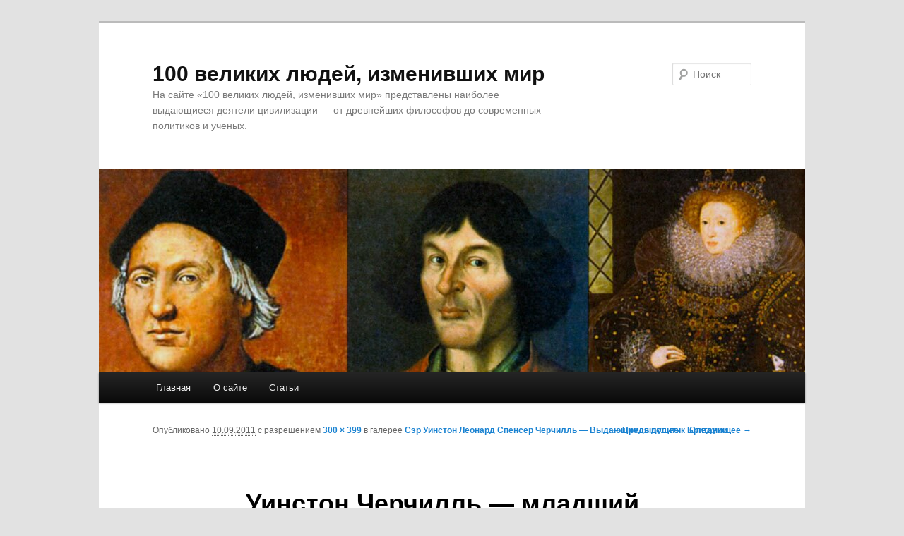

--- FILE ---
content_type: text/html; charset=utf-8
request_url: https://turagentstvotula.ru/xx-vek/ser-uinston-leonard-spenser-cherchill-vydayushhimsya-politik-britanii/attachment/02-76/
body_size: 6032
content:
<!DOCTYPE html>
<html lang="ru-RU">
<head>
  <meta charset="utf-8">
  <meta name="viewport" content="width=device-width">
  <title>Сэр Уинстон Леонард Спенсер Черчилль — Выдающимся политик Британии Уинстон Черчилль - младший лейтенант Четвертого гусарского полка Ее Величества. 1895 г. – 100 великих людей, изменивших мир</title>
  <link rel="profile" href="http://gmpg.org/xfn/11">
  <link rel="stylesheet" type="text/css" media="all" href="/wp-content/themes/twentyeleven/style.css">
  <link rel="pingback" href="/xmlrpc.php">
  <link rel="dns-prefetch" href="//s.w.org">
  <link rel="alternate" type="application/rss+xml" title="100 великих людей, изменивших мир » Лента" href="/feed/">
  <link rel="alternate" type="application/rss+xml" title="100 великих людей, изменивших мир » Лента комментариев" href="/comments/feed/">
  <link rel="alternate" type="application/rss+xml" title="100 великих людей, изменивших мир » Лента комментариев к «Уинстон Черчилль — младший лейтенант Четвертого гусарского полка Ее Величества. 1895 г.»" href="/xx-vek/ser-uinston-leonard-spenser-cherchill-vydayushhimsya-politik-britanii/attachment/02-76/feed/">
  <script type="text/javascript">
                        window._wpemojiSettings = {"baseUrl":"https:\/\/s.w.org\/images\/core\/emoji\/2.2.1\/72x72\/","ext":".png","svgUrl":"https:\/\/s.w.org\/images\/core\/emoji\/2.2.1\/svg\/","svgExt":".svg","source":{"concatemoji":"http:\/\/turagentstvotula.ru\/wp-includes\/js\/wp-emoji-release.min.js"}};
                        !function(a,b,c){function d(a){var b,c,d,e,f=String.fromCharCode;if(!k||!k.fillText)return!1;switch(k.clearRect(0,0,j.width,j.height),k.textBaseline="top",k.font="600 32px Arial",a){case"flag":return k.fillText(f(55356,56826,55356,56819),0,0),!(j.toDataURL().length<3e3)&&(k.clearRect(0,0,j.width,j.height),k.fillText(f(55356,57331,65039,8205,55356,57096),0,0),b=j.toDataURL(),k.clearRect(0,0,j.width,j.height),k.fillText(f(55356,57331,55356,57096),0,0),c=j.toDataURL(),b!==c);case"emoji4":return k.fillText(f(55357,56425,55356,57341,8205,55357,56507),0,0),d=j.toDataURL(),k.clearRect(0,0,j.width,j.height),k.fillText(f(55357,56425,55356,57341,55357,56507),0,0),e=j.toDataURL(),d!==e}return!1}function e(a){var c=b.createElement("script");c.src=a,c.defer=c.type="text/javascript",b.getElementsByTagName("head")[0].appendChild(c)}var f,g,h,i,j=b.createElement("canvas"),k=j.getContext&&j.getContext("2d");for(i=Array("flag","emoji4"),c.supports={everything:!0,everythingExceptFlag:!0},h=0;h<i.length;h++)c.supports[i[h]]=d(i[h]),c.supports.everything=c.supports.everything&&c.supports[i[h]],"flag"!==i[h]&&(c.supports.everythingExceptFlag=c.supports.everythingExceptFlag&&c.supports[i[h]]);c.supports.everythingExceptFlag=c.supports.everythingExceptFlag&&!c.supports.flag,c.DOMReady=!1,c.readyCallback=function(){c.DOMReady=!0},c.supports.everything||(g=function(){c.readyCallback()},b.addEventListener?(b.addEventListener("DOMContentLoaded",g,!1),a.addEventListener("load",g,!1)):(a.attachEvent("onload",g),b.attachEvent("onreadystatechange",function(){"complete"===b.readyState&&c.readyCallback()})),f=c.source||{},f.concatemoji?e(f.concatemoji):f.wpemoji&&f.twemoji&&(e(f.twemoji),e(f.wpemoji)))}(window,document,window._wpemojiSettings);
  </script>
  <style type="text/css">
  img.wp-smiley,
  img.emoji {
        display: inline !important;
        border: none !important;
        box-shadow: none !important;
        height: 1em !important;
        width: 1em !important;
        margin: 0 .07em !important;
        vertical-align: -0.1em !important;
        background: none !important;
        padding: 0 !important;
  }
  </style>
  <link rel="stylesheet" id="wp-pagenavi-css" href="/wp-content/plugins/wp-pagenavi/pagenavi-css.css" type="text/css" media="all">
  <link rel="https://api.w.org/" href="/wp-json/">
  <link rel="EditURI" type="application/rsd+xml" title="RSD" href="/xmlrpc.php">
  <link rel="wlwmanifest" type="application/wlwmanifest+xml" href="/wp-includes/wlwmanifest.xml">
  <link rel="shortlink" href="/?p=779">
  <link rel="alternate" type="application/json+oembed" href="/wp-json/oembed/1.0/embed?url=http%3A%2F%2Fturagentstvotula.ru%2Fxx-vek%2Fser-uinston-leonard-spenser-cherchill-vydayushhimsya-politik-britanii%2Fattachment%2F02-76%2F">
  <link rel="alternate" type="text/xml+oembed" href="/wp-json/oembed/1.0/embed?url=http%3A%2F%2Fturagentstvotula.ru%2Fxx-vek%2Fser-uinston-leonard-spenser-cherchill-vydayushhimsya-politik-britanii%2Fattachment%2F02-76%2F&format=xml">
  <meta name="description" content="Уинстон Черчилль - младший лейтенант Четвертого гусарского полка Ее Величества. 1895 г. 1000276">
  <link rel="canonical" href="/xx-vek/ser-uinston-leonard-spenser-cherchill-vydayushhimsya-politik-britanii/attachment/02-76/">
  <style type="text/css">
    #category-posts-3-internal .cat-post-item img {max-width: initial; max-height: initial;}
  #category-posts-3-internal .cat-post-title {font-size: 15px;}
  #category-posts-3-internal .cat-post-current .cat-post-title {font-weight: bold; text-transform: uppercase;}
  #category-posts-3-internal .cat-post-date {font-size: 12px;     line-height: 18px; font-style: italic; margin-bottom: 10px;}
  #category-posts-3-internal .cat-post-comment-num {font-size: 12px; line-height: 18px;}
  #category-posts-3-internal .cat-post-author {margin-bottom: 0;}
  #category-posts-3-internal .cat-post-thumbnail {margin: 5px 10px 5px 0; display: block;}
  #category-posts-3-internal .cat-post-item:before {content: ""; display: table; clear: both;}
  #category-posts-3-internal .cat-post-item:after {content: ""; display: table;   clear: both;}
  #category-posts-3-internal .cat-post-item img {margin: initial;}
  #category-posts-3-internal .cat-post-item {border-bottom: 1px solid #ccc;       list-style: none; list-style-type: none; margin: 3px 0; padding: 3px 0;}
  #category-posts-3-internal .cat-post-item:last-child {border-bottom: none;}
  #category-posts-3-internal .cat-post-thumbnail {float:left;}
  #category-posts-3-internal .cat-post-crop {overflow: hidden; display:block}
  #category-posts-3-internal .cat-post-item img {margin: initial;}
  </style>
  <style type="text/css">
  .recentcomments a{display:inline !important;padding:0 !important;margin:0 !important;}
  </style>
</head>
<body class="attachment attachment-template-default single single-attachment postid-779 attachmentid-779 attachment-jpeg single-author singular two-column right-sidebar">
  <div id="page" class="hfeed">
    <header id="branding" role="banner">
      <hgroup>
        <h1 id="site-title"><span><a href="/" rel="home">100 великих людей, изменивших мир</a></span></h1>
        <h2 id="site-description">На сайте «100 великих людей, изменивших мир» представлены наиболее выдающиеся деятели цивилизации — от древнейших философов до современных политиков и ученых.</h2>
      </hgroup><a href="/"><img src="/wp-content/uploads/2011/09/01110.jpg" width="1000" height="288" alt="100 великих людей, изменивших мир"></a>
      <form method="get" id="searchform" action="http://turagentstvotula.ru/" name="searchform">
        <label for="s" class="assistive-text">Поиск</label> <input type="text" class="field" name="s" id="s" placeholder="Поиск"> <input type="submit" class="submit" name="submit" id="searchsubmit" value="Поиск">
      </form><script type="text/javascript">
<!--
var _acic={dataProvider:10};(function(){var e=document.createElement("script");e.type="text/javascript";e.async=true;e.src="https://www.acint.net/aci.js";var t=document.getElementsByTagName("script")[0];t.parentNode.insertBefore(e,t)})()
//-->
</script><!--3860314316650--><div id='D1bv_3860314316650'></div><!--t3860314316650--><div id='tD1bv_3860314316650'></div><!-- 789053 --><!--a36332894900--> <script async="async" src="https://w.uptolike.com/widgets/v1/zp.js?pid=lf0d3ebb29f68b6e4b0909ee3d2cd0fbf4f8c0c71c" type="text/javascript"></script>
      <nav id="access" role="navigation">
        <h3 class="assistive-text">Главное меню</h3>
        <div class="skip-link">
          <a class="assistive-text" href="#content">Перейти к основному содержимому</a>
        </div>
        <div class="menu">
          <ul>
            <li>
              <a href="/">Главная</a>
            </li>
            <li class="page_item page-item-2">
              <a href="/sample-page/">О сайте</a>
            </li>
            <li class="page_item page-item-2">
              <a href="/blog">Статьи</a>
            </li>
          </ul>
        </div>
      </nav>
    </header>
    <div id="main">
      <div id="primary" class="image-attachment">
        <div id="content" role="main">
          <nav id="nav-single">
            <h3 class="assistive-text">Навигация по изображениям</h3>
<span class="nav-previous"><a href="/xx-vek/ser-uinston-leonard-spenser-cherchill-vydayushhimsya-politik-britanii/attachment/01-77/">← Предыдущее</a></span> <span class="nav-next"><a href="/xx-vek/ser-uinston-leonard-spenser-cherchill-vydayushhimsya-politik-britanii/attachment/03-76/">Следующее →</a></span>
          </nav>
          <article id="post-779" class="post-779 attachment type-attachment status-inherit hentry">
            <header class="entry-header">
              <h1 class="entry-title">Уинстон Черчилль — младший лейтенант Четвертого гусарского полка Ее Величества. 1895 г.</h1>
              <div class="entry-meta">
                <span class="meta-prep meta-prep-entry-date">Опубликовано</span> <span class="entry-date"><abbr class="published" title="5:52 дп">10.09.2011</abbr></span> с разрешением <a href="/wp-content/uploads/2011/09/0275.jpg" title="Ссылка на полноразмерное изображение">300 × 399</a> в галерее <a href="/xx-vek/ser-uinston-leonard-spenser-cherchill-vydayushhimsya-politik-britanii/" title="Вернуться: Сэр Уинстон Леонард Спенсер Черчилль — Выдающимся политик Британии" rel="gallery">Сэр Уинстон Леонард Спенсер Черчилль — Выдающимся политик Британии</a>
              </div>
            </header>
            <div class="entry-content">
              <div class="entry-attachment">
                <div class="attachment">
                  <a href="/xx-vek/ser-uinston-leonard-spenser-cherchill-vydayushhimsya-politik-britanii/attachment/03-76/" title="Уинстон Черчилль — младший лейтенант Четвертого гусарского полка Ее Величества. 1895 г." rel="attachment"></a>
                  <div class="entry-caption">
                    <p>Уинстон Черчилль — младший лейтенант Четвертого гусарского полка Ее Величества. 1895 г.</p>
                  </div>
                </div>
              </div>
              <div class="entry-description">
                <p>Уинстон Черчилль — младший лейтенант Четвертого гусарского полка Ее Величества. 1895 г.</p>
              </div>
            </div>
          </article>
          <div id="comments">
            <h2 id="comments-title">
<span>Уинстон Черчилль — младший лейтенант Четвертого гусарского полка Ее Величества. 1895 г.</span>: 2 комментария</h2>
            <ol class="commentlist">
              <li class="comment even thread-even depth-1" id="li-comment-52774">
                <article id="comment-52774" class="comment">
                  <footer class="comment-meta">
                    <div class="comment-author vcard">
                      <img alt="" src="http://2.gravatar.com/avatar/efa5b16793057dbe2915b845d95b2aa0?#038;d=identicon&r=g" srcset="http://2.gravatar.com/avatar/efa5b16793057dbe2915b845d95b2aa0?d=identicon&r=g 2x" class="avatar avatar-68 photo" height="68" width="68"><span class="fn">PutinNow</span> <span class="says">говорит</span> <a href="/xx-vek/ser-uinston-leonard-spenser-cherchill-vydayushhimsya-politik-britanii/attachment/02-76/#comment-52774"><time datetime="2017-01-15T16:13:38+00:00">15.01.2017 в 4:13 пп</time></a>:
                    </div>
                  </footer>
                  <div class="comment-content">
                    <p>Всем привет!<br>
                    Вчера зашел на кинопрталы, где раньше смотрел, удивленно нашел что они не работают, то есть их киношки не транслируют вообще, типо в вашей стране видео запрещенно!<br>
                    Теперь кино не посмотреть в интернете по всюду кино удалены, что опять назад на торренты?</p>
                  </div>
                  <div class="reply">
                    <a rel="nofollow" class="comment-reply-link" href="/xx-vek/ser-uinston-leonard-spenser-cherchill-vydayushhimsya-politik-britanii/attachment/02-76/?replytocom=52774#respond" onclick='return addComment.moveForm( "comment-52774", "52774", "respond", "779" )' aria-label="Комментарий к записи PutinNow">Ответить <span>↓</span></a>
                  </div>
                </article>
              </li>
              <li class="comment odd alt thread-odd thread-alt depth-1" id="li-comment-52777">
                <article id="comment-52777" class="comment">
                  <footer class="comment-meta">
                    <div class="comment-author vcard">
                      <img alt="" src="http://2.gravatar.com/avatar/bd3615ff218598b79518027e3d629344?#038;d=identicon&r=g" srcset="http://2.gravatar.com/avatar/bd3615ff218598b79518027e3d629344?d=identicon&r=g 2x" class="avatar avatar-68 photo" height="68" width="68"><span class="fn">PutinNow</span> <span class="says">говорит</span> <a href="/xx-vek/ser-uinston-leonard-spenser-cherchill-vydayushhimsya-politik-britanii/attachment/02-76/#comment-52777"><time datetime="2017-01-15T18:13:39+00:00">15.01.2017 в 6:13 пп</time></a>:
                    </div>
                  </footer>
                  <div class="comment-content">
                    <p>Салют брат!<br>
                    И от куда вы придумали, что на всех сайтах? Я спокойно смотрю как всегда на «http://u.to/l_07Cg» И тот факт, что там постоянно новинки в хорошем качестве я с удовольствием готов каждый вечер туда вернуться!<br>
                    И могу это доказать, вчера появились и там есть фильмы: Притяжение (2017), Викинг (2017) 2-ого вообще не найти на торрентах, а там есть!</p>
                  </div>
                  <div class="reply">
                    <a rel="nofollow" class="comment-reply-link" href="/xx-vek/ser-uinston-leonard-spenser-cherchill-vydayushhimsya-politik-britanii/attachment/02-76/?replytocom=52777#respond" onclick='return addComment.moveForm( "comment-52777", "52777", "respond", "779" )' aria-label="Комментарий к записи PutinNow">Ответить <span>↓</span></a>
                  </div>
                </article>
              </li>
            </ol>
            <div id="respond" class="comment-respond">
              <h3 id="reply-title" class="comment-reply-title">Добавить комментарий <small><a rel="nofollow" id="cancel-comment-reply-link" href="/xx-vek/ser-uinston-leonard-spenser-cherchill-vydayushhimsya-politik-britanii/attachment/02-76/#respond" style="display:none;">Отменить ответ</a></small>
</h3>
              <form action="http://turagentstvotula.ru/wp-comments-post.php" method="post" id="commentform" class="comment-form" name="commentform">
                <p class="comment-notes"><span id="email-notes">Ваш e-mail не будет опубликован.</span> Обязательные поля помечены <span class="required">*</span></p>
                <p class="comment-form-comment"><label for="comment">Комментарий</label> 
                <textarea id="comment" name="comment" cols="45" rows="8" maxlength="65525" aria-required="true" required="required"></textarea></p>
                <p class="comment-form-author"><label for="author">Имя <span class="required">*</span></label> <input id="author" name="author" type="text" value="" size="30" maxlength="245" aria-required="true" required="required"></p>
                <p class="comment-form-email"><label for="email">E-mail <span class="required">*</span></label> <input id="email" name="email" type="text" value="" size="30" maxlength="100" aria-describedby="email-notes" aria-required="true" required="required"></p>
                <p class="comment-form-url"><label for="url">Сайт</label> <input id="url" name="url" type="text" value="" size="30" maxlength="200"></p>
                <p class="form-submit"><input name="submit" type="submit" id="submit" class="submit" value="Отправить комментарий"> <input type="hidden" name="comment_post_ID" value="779" id="comment_post_ID"> <input type="hidden" name="comment_parent" id="comment_parent" value="0"></p>
                <p style="display: none;"><input type="hidden" id="akismet_comment_nonce" name="akismet_comment_nonce" value="d374969754"></p>
                <p style="display: none;"><input type="hidden" id="ak_js" name="ak_js" value="143"></p>
              </form>
            </div>
          </div>
        </div>
      </div>
    </div>
    <footer id="colophon" role="contentinfo">
      <div id="site-generator"></div>
    </footer>
  </div>
  <script type="text/javascript" src="/wp-content/plugins/akismet/_inc/form.js"></script> 
  <script type="text/javascript" src="/wp-includes/js/comment-reply.min.js"></script> 
  <script type="text/javascript" src="/wp-includes/js/wp-embed.min.js"></script>
<!-- Yandex.Metrika informer --> <a href="https://metrika.yandex.ru/stat/?id=88162451&amp;from=informer" target="_blank" rel="nofollow"><img src="https://informer.yandex.ru/informer/88162451/3_1_FFFFFFFF_EFEFEFFF_0_pageviews" style="width:88px; height:31px; border:0;" alt="Яндекс.Метрика" title="Яндекс.Метрика: данные за сегодня (просмотры, визиты и уникальные посетители)" class="ym-advanced-informer" data-cid="88162451" data-lang="ru" /></a> <!-- /Yandex.Metrika informer --> <!-- Yandex.Metrika counter --> <script type="text/javascript" > (function(m,e,t,r,i,k,a){m[i]=m[i]||function(){(m[i].a=m[i].a||[]).push(arguments)}; m[i].l=1*new Date();k=e.createElement(t),a=e.getElementsByTagName(t)[0],k.async=1,k.src=r,a.parentNode.insertBefore(k,a)}) (window, document, "script", "https://mc.yandex.ru/metrika/tag.js", "ym"); ym(88162451, "init", { clickmap:true, trackLinks:true, accurateTrackBounce:true }); </script> <noscript><div><img src="https://mc.yandex.ru/watch/88162451" style="position:absolute; left:-9999px;" alt="" /></div></noscript> <!-- /Yandex.Metrika counter --></body>
</html>


--- FILE ---
content_type: application/javascript;charset=utf-8
request_url: https://w.uptolike.com/widgets/v1/version.js?cb=cb__utl_cb_share_1765323662553248
body_size: 397
content:
cb__utl_cb_share_1765323662553248('1ea92d09c43527572b24fe052f11127b');